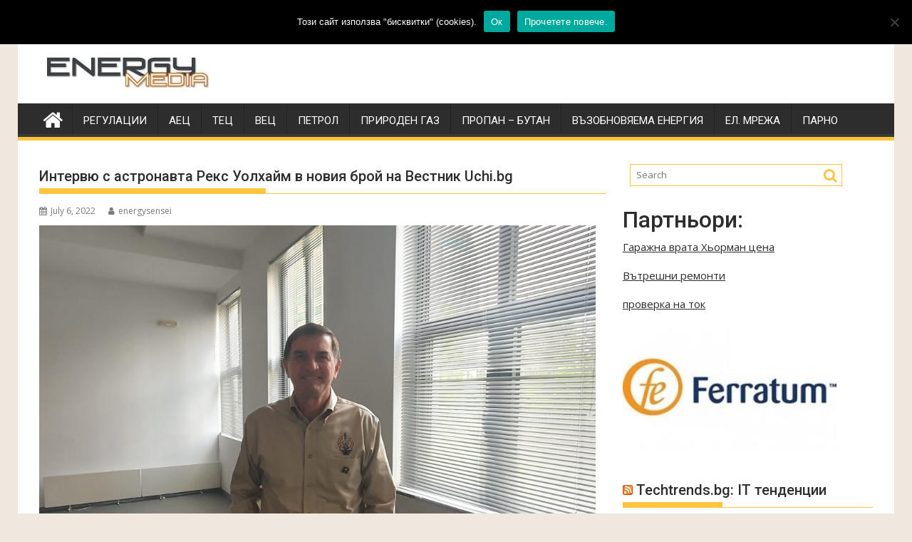

--- FILE ---
content_type: text/html; charset=UTF-8
request_url: https://energymedia.info/2022/07/06/%D0%B8%D0%BD%D1%82%D0%B5%D1%80%D0%B2%D1%8E-%D1%81-%D0%B0%D1%81%D1%82%D1%80%D0%BE%D0%BD%D0%B0%D0%B2%D1%82%D0%B0-%D1%80%D0%B5%D0%BA%D1%81-%D1%83%D0%BE%D0%BB%D1%85%D0%B0%D0%B9%D0%BC-%D0%B2-%D0%BD%D0%BE/
body_size: 14886
content:
<!DOCTYPE html><html lang="en-US">
			<head>

				<meta charset="UTF-8">
		<meta name="viewport" content="width=device-width, initial-scale=1">
		<link rel="profile" href="http://gmpg.org/xfn/11">
		<link rel="pingback" href="https://energymedia.info/xmlrpc.php">
		<title>Интервю с астронавта Рекс Уолхайм в новия брой на Вестник Uchi.bg &#8211; EnergyMedia</title>
<meta name='robots' content='max-image-preview:large' />
<link rel='dns-prefetch' href='//fonts.googleapis.com' />
<link rel="alternate" type="application/rss+xml" title="EnergyMedia &raquo; Feed" href="https://energymedia.info/feed/" />
<link rel="alternate" type="application/rss+xml" title="EnergyMedia &raquo; Comments Feed" href="https://energymedia.info/comments/feed/" />
<link rel="alternate" type="application/rss+xml" title="EnergyMedia &raquo; Интервю с астронавта Рекс Уолхайм в новия брой на Вестник Uchi.bg Comments Feed" href="https://energymedia.info/2022/07/06/%d0%b8%d0%bd%d1%82%d0%b5%d1%80%d0%b2%d1%8e-%d1%81-%d0%b0%d1%81%d1%82%d1%80%d0%be%d0%bd%d0%b0%d0%b2%d1%82%d0%b0-%d1%80%d0%b5%d0%ba%d1%81-%d1%83%d0%be%d0%bb%d1%85%d0%b0%d0%b9%d0%bc-%d0%b2-%d0%bd%d0%be/feed/" />
<link rel="alternate" title="oEmbed (JSON)" type="application/json+oembed" href="https://energymedia.info/wp-json/oembed/1.0/embed?url=https%3A%2F%2Fenergymedia.info%2F2022%2F07%2F06%2F%25d0%25b8%25d0%25bd%25d1%2582%25d0%25b5%25d1%2580%25d0%25b2%25d1%258e-%25d1%2581-%25d0%25b0%25d1%2581%25d1%2582%25d1%2580%25d0%25be%25d0%25bd%25d0%25b0%25d0%25b2%25d1%2582%25d0%25b0-%25d1%2580%25d0%25b5%25d0%25ba%25d1%2581-%25d1%2583%25d0%25be%25d0%25bb%25d1%2585%25d0%25b0%25d0%25b9%25d0%25bc-%25d0%25b2-%25d0%25bd%25d0%25be%2F" />
<link rel="alternate" title="oEmbed (XML)" type="text/xml+oembed" href="https://energymedia.info/wp-json/oembed/1.0/embed?url=https%3A%2F%2Fenergymedia.info%2F2022%2F07%2F06%2F%25d0%25b8%25d0%25bd%25d1%2582%25d0%25b5%25d1%2580%25d0%25b2%25d1%258e-%25d1%2581-%25d0%25b0%25d1%2581%25d1%2582%25d1%2580%25d0%25be%25d0%25bd%25d0%25b0%25d0%25b2%25d1%2582%25d0%25b0-%25d1%2580%25d0%25b5%25d0%25ba%25d1%2581-%25d1%2583%25d0%25be%25d0%25bb%25d1%2585%25d0%25b0%25d0%25b9%25d0%25bc-%25d0%25b2-%25d0%25bd%25d0%25be%2F&#038;format=xml" />
<style id='wp-img-auto-sizes-contain-inline-css' type='text/css'>
img:is([sizes=auto i],[sizes^="auto," i]){contain-intrinsic-size:3000px 1500px}
/*# sourceURL=wp-img-auto-sizes-contain-inline-css */
</style>
<style id='wp-emoji-styles-inline-css' type='text/css'>

	img.wp-smiley, img.emoji {
		display: inline !important;
		border: none !important;
		box-shadow: none !important;
		height: 1em !important;
		width: 1em !important;
		margin: 0 0.07em !important;
		vertical-align: -0.1em !important;
		background: none !important;
		padding: 0 !important;
	}
/*# sourceURL=wp-emoji-styles-inline-css */
</style>
<style id='wp-block-library-inline-css' type='text/css'>
:root{--wp-block-synced-color:#7a00df;--wp-block-synced-color--rgb:122,0,223;--wp-bound-block-color:var(--wp-block-synced-color);--wp-editor-canvas-background:#ddd;--wp-admin-theme-color:#007cba;--wp-admin-theme-color--rgb:0,124,186;--wp-admin-theme-color-darker-10:#006ba1;--wp-admin-theme-color-darker-10--rgb:0,107,160.5;--wp-admin-theme-color-darker-20:#005a87;--wp-admin-theme-color-darker-20--rgb:0,90,135;--wp-admin-border-width-focus:2px}@media (min-resolution:192dpi){:root{--wp-admin-border-width-focus:1.5px}}.wp-element-button{cursor:pointer}:root .has-very-light-gray-background-color{background-color:#eee}:root .has-very-dark-gray-background-color{background-color:#313131}:root .has-very-light-gray-color{color:#eee}:root .has-very-dark-gray-color{color:#313131}:root .has-vivid-green-cyan-to-vivid-cyan-blue-gradient-background{background:linear-gradient(135deg,#00d084,#0693e3)}:root .has-purple-crush-gradient-background{background:linear-gradient(135deg,#34e2e4,#4721fb 50%,#ab1dfe)}:root .has-hazy-dawn-gradient-background{background:linear-gradient(135deg,#faaca8,#dad0ec)}:root .has-subdued-olive-gradient-background{background:linear-gradient(135deg,#fafae1,#67a671)}:root .has-atomic-cream-gradient-background{background:linear-gradient(135deg,#fdd79a,#004a59)}:root .has-nightshade-gradient-background{background:linear-gradient(135deg,#330968,#31cdcf)}:root .has-midnight-gradient-background{background:linear-gradient(135deg,#020381,#2874fc)}:root{--wp--preset--font-size--normal:16px;--wp--preset--font-size--huge:42px}.has-regular-font-size{font-size:1em}.has-larger-font-size{font-size:2.625em}.has-normal-font-size{font-size:var(--wp--preset--font-size--normal)}.has-huge-font-size{font-size:var(--wp--preset--font-size--huge)}.has-text-align-center{text-align:center}.has-text-align-left{text-align:left}.has-text-align-right{text-align:right}.has-fit-text{white-space:nowrap!important}#end-resizable-editor-section{display:none}.aligncenter{clear:both}.items-justified-left{justify-content:flex-start}.items-justified-center{justify-content:center}.items-justified-right{justify-content:flex-end}.items-justified-space-between{justify-content:space-between}.screen-reader-text{border:0;clip-path:inset(50%);height:1px;margin:-1px;overflow:hidden;padding:0;position:absolute;width:1px;word-wrap:normal!important}.screen-reader-text:focus{background-color:#ddd;clip-path:none;color:#444;display:block;font-size:1em;height:auto;left:5px;line-height:normal;padding:15px 23px 14px;text-decoration:none;top:5px;width:auto;z-index:100000}html :where(.has-border-color){border-style:solid}html :where([style*=border-top-color]){border-top-style:solid}html :where([style*=border-right-color]){border-right-style:solid}html :where([style*=border-bottom-color]){border-bottom-style:solid}html :where([style*=border-left-color]){border-left-style:solid}html :where([style*=border-width]){border-style:solid}html :where([style*=border-top-width]){border-top-style:solid}html :where([style*=border-right-width]){border-right-style:solid}html :where([style*=border-bottom-width]){border-bottom-style:solid}html :where([style*=border-left-width]){border-left-style:solid}html :where(img[class*=wp-image-]){height:auto;max-width:100%}:where(figure){margin:0 0 1em}html :where(.is-position-sticky){--wp-admin--admin-bar--position-offset:var(--wp-admin--admin-bar--height,0px)}@media screen and (max-width:600px){html :where(.is-position-sticky){--wp-admin--admin-bar--position-offset:0px}}

/*# sourceURL=wp-block-library-inline-css */
</style><style id='wp-block-heading-inline-css' type='text/css'>
h1:where(.wp-block-heading).has-background,h2:where(.wp-block-heading).has-background,h3:where(.wp-block-heading).has-background,h4:where(.wp-block-heading).has-background,h5:where(.wp-block-heading).has-background,h6:where(.wp-block-heading).has-background{padding:1.25em 2.375em}h1.has-text-align-left[style*=writing-mode]:where([style*=vertical-lr]),h1.has-text-align-right[style*=writing-mode]:where([style*=vertical-rl]),h2.has-text-align-left[style*=writing-mode]:where([style*=vertical-lr]),h2.has-text-align-right[style*=writing-mode]:where([style*=vertical-rl]),h3.has-text-align-left[style*=writing-mode]:where([style*=vertical-lr]),h3.has-text-align-right[style*=writing-mode]:where([style*=vertical-rl]),h4.has-text-align-left[style*=writing-mode]:where([style*=vertical-lr]),h4.has-text-align-right[style*=writing-mode]:where([style*=vertical-rl]),h5.has-text-align-left[style*=writing-mode]:where([style*=vertical-lr]),h5.has-text-align-right[style*=writing-mode]:where([style*=vertical-rl]),h6.has-text-align-left[style*=writing-mode]:where([style*=vertical-lr]),h6.has-text-align-right[style*=writing-mode]:where([style*=vertical-rl]){rotate:180deg}
/*# sourceURL=https://energymedia.info/wp-includes/blocks/heading/style.min.css */
</style>
<style id='wp-block-paragraph-inline-css' type='text/css'>
.is-small-text{font-size:.875em}.is-regular-text{font-size:1em}.is-large-text{font-size:2.25em}.is-larger-text{font-size:3em}.has-drop-cap:not(:focus):first-letter{float:left;font-size:8.4em;font-style:normal;font-weight:100;line-height:.68;margin:.05em .1em 0 0;text-transform:uppercase}body.rtl .has-drop-cap:not(:focus):first-letter{float:none;margin-left:.1em}p.has-drop-cap.has-background{overflow:hidden}:root :where(p.has-background){padding:1.25em 2.375em}:where(p.has-text-color:not(.has-link-color)) a{color:inherit}p.has-text-align-left[style*="writing-mode:vertical-lr"],p.has-text-align-right[style*="writing-mode:vertical-rl"]{rotate:180deg}
/*# sourceURL=https://energymedia.info/wp-includes/blocks/paragraph/style.min.css */
</style>
<style id='global-styles-inline-css' type='text/css'>
:root{--wp--preset--aspect-ratio--square: 1;--wp--preset--aspect-ratio--4-3: 4/3;--wp--preset--aspect-ratio--3-4: 3/4;--wp--preset--aspect-ratio--3-2: 3/2;--wp--preset--aspect-ratio--2-3: 2/3;--wp--preset--aspect-ratio--16-9: 16/9;--wp--preset--aspect-ratio--9-16: 9/16;--wp--preset--color--black: #000000;--wp--preset--color--cyan-bluish-gray: #abb8c3;--wp--preset--color--white: #ffffff;--wp--preset--color--pale-pink: #f78da7;--wp--preset--color--vivid-red: #cf2e2e;--wp--preset--color--luminous-vivid-orange: #ff6900;--wp--preset--color--luminous-vivid-amber: #fcb900;--wp--preset--color--light-green-cyan: #7bdcb5;--wp--preset--color--vivid-green-cyan: #00d084;--wp--preset--color--pale-cyan-blue: #8ed1fc;--wp--preset--color--vivid-cyan-blue: #0693e3;--wp--preset--color--vivid-purple: #9b51e0;--wp--preset--gradient--vivid-cyan-blue-to-vivid-purple: linear-gradient(135deg,rgb(6,147,227) 0%,rgb(155,81,224) 100%);--wp--preset--gradient--light-green-cyan-to-vivid-green-cyan: linear-gradient(135deg,rgb(122,220,180) 0%,rgb(0,208,130) 100%);--wp--preset--gradient--luminous-vivid-amber-to-luminous-vivid-orange: linear-gradient(135deg,rgb(252,185,0) 0%,rgb(255,105,0) 100%);--wp--preset--gradient--luminous-vivid-orange-to-vivid-red: linear-gradient(135deg,rgb(255,105,0) 0%,rgb(207,46,46) 100%);--wp--preset--gradient--very-light-gray-to-cyan-bluish-gray: linear-gradient(135deg,rgb(238,238,238) 0%,rgb(169,184,195) 100%);--wp--preset--gradient--cool-to-warm-spectrum: linear-gradient(135deg,rgb(74,234,220) 0%,rgb(151,120,209) 20%,rgb(207,42,186) 40%,rgb(238,44,130) 60%,rgb(251,105,98) 80%,rgb(254,248,76) 100%);--wp--preset--gradient--blush-light-purple: linear-gradient(135deg,rgb(255,206,236) 0%,rgb(152,150,240) 100%);--wp--preset--gradient--blush-bordeaux: linear-gradient(135deg,rgb(254,205,165) 0%,rgb(254,45,45) 50%,rgb(107,0,62) 100%);--wp--preset--gradient--luminous-dusk: linear-gradient(135deg,rgb(255,203,112) 0%,rgb(199,81,192) 50%,rgb(65,88,208) 100%);--wp--preset--gradient--pale-ocean: linear-gradient(135deg,rgb(255,245,203) 0%,rgb(182,227,212) 50%,rgb(51,167,181) 100%);--wp--preset--gradient--electric-grass: linear-gradient(135deg,rgb(202,248,128) 0%,rgb(113,206,126) 100%);--wp--preset--gradient--midnight: linear-gradient(135deg,rgb(2,3,129) 0%,rgb(40,116,252) 100%);--wp--preset--font-size--small: 13px;--wp--preset--font-size--medium: 20px;--wp--preset--font-size--large: 36px;--wp--preset--font-size--x-large: 42px;--wp--preset--spacing--20: 0.44rem;--wp--preset--spacing--30: 0.67rem;--wp--preset--spacing--40: 1rem;--wp--preset--spacing--50: 1.5rem;--wp--preset--spacing--60: 2.25rem;--wp--preset--spacing--70: 3.38rem;--wp--preset--spacing--80: 5.06rem;--wp--preset--shadow--natural: 6px 6px 9px rgba(0, 0, 0, 0.2);--wp--preset--shadow--deep: 12px 12px 50px rgba(0, 0, 0, 0.4);--wp--preset--shadow--sharp: 6px 6px 0px rgba(0, 0, 0, 0.2);--wp--preset--shadow--outlined: 6px 6px 0px -3px rgb(255, 255, 255), 6px 6px rgb(0, 0, 0);--wp--preset--shadow--crisp: 6px 6px 0px rgb(0, 0, 0);}:where(.is-layout-flex){gap: 0.5em;}:where(.is-layout-grid){gap: 0.5em;}body .is-layout-flex{display: flex;}.is-layout-flex{flex-wrap: wrap;align-items: center;}.is-layout-flex > :is(*, div){margin: 0;}body .is-layout-grid{display: grid;}.is-layout-grid > :is(*, div){margin: 0;}:where(.wp-block-columns.is-layout-flex){gap: 2em;}:where(.wp-block-columns.is-layout-grid){gap: 2em;}:where(.wp-block-post-template.is-layout-flex){gap: 1.25em;}:where(.wp-block-post-template.is-layout-grid){gap: 1.25em;}.has-black-color{color: var(--wp--preset--color--black) !important;}.has-cyan-bluish-gray-color{color: var(--wp--preset--color--cyan-bluish-gray) !important;}.has-white-color{color: var(--wp--preset--color--white) !important;}.has-pale-pink-color{color: var(--wp--preset--color--pale-pink) !important;}.has-vivid-red-color{color: var(--wp--preset--color--vivid-red) !important;}.has-luminous-vivid-orange-color{color: var(--wp--preset--color--luminous-vivid-orange) !important;}.has-luminous-vivid-amber-color{color: var(--wp--preset--color--luminous-vivid-amber) !important;}.has-light-green-cyan-color{color: var(--wp--preset--color--light-green-cyan) !important;}.has-vivid-green-cyan-color{color: var(--wp--preset--color--vivid-green-cyan) !important;}.has-pale-cyan-blue-color{color: var(--wp--preset--color--pale-cyan-blue) !important;}.has-vivid-cyan-blue-color{color: var(--wp--preset--color--vivid-cyan-blue) !important;}.has-vivid-purple-color{color: var(--wp--preset--color--vivid-purple) !important;}.has-black-background-color{background-color: var(--wp--preset--color--black) !important;}.has-cyan-bluish-gray-background-color{background-color: var(--wp--preset--color--cyan-bluish-gray) !important;}.has-white-background-color{background-color: var(--wp--preset--color--white) !important;}.has-pale-pink-background-color{background-color: var(--wp--preset--color--pale-pink) !important;}.has-vivid-red-background-color{background-color: var(--wp--preset--color--vivid-red) !important;}.has-luminous-vivid-orange-background-color{background-color: var(--wp--preset--color--luminous-vivid-orange) !important;}.has-luminous-vivid-amber-background-color{background-color: var(--wp--preset--color--luminous-vivid-amber) !important;}.has-light-green-cyan-background-color{background-color: var(--wp--preset--color--light-green-cyan) !important;}.has-vivid-green-cyan-background-color{background-color: var(--wp--preset--color--vivid-green-cyan) !important;}.has-pale-cyan-blue-background-color{background-color: var(--wp--preset--color--pale-cyan-blue) !important;}.has-vivid-cyan-blue-background-color{background-color: var(--wp--preset--color--vivid-cyan-blue) !important;}.has-vivid-purple-background-color{background-color: var(--wp--preset--color--vivid-purple) !important;}.has-black-border-color{border-color: var(--wp--preset--color--black) !important;}.has-cyan-bluish-gray-border-color{border-color: var(--wp--preset--color--cyan-bluish-gray) !important;}.has-white-border-color{border-color: var(--wp--preset--color--white) !important;}.has-pale-pink-border-color{border-color: var(--wp--preset--color--pale-pink) !important;}.has-vivid-red-border-color{border-color: var(--wp--preset--color--vivid-red) !important;}.has-luminous-vivid-orange-border-color{border-color: var(--wp--preset--color--luminous-vivid-orange) !important;}.has-luminous-vivid-amber-border-color{border-color: var(--wp--preset--color--luminous-vivid-amber) !important;}.has-light-green-cyan-border-color{border-color: var(--wp--preset--color--light-green-cyan) !important;}.has-vivid-green-cyan-border-color{border-color: var(--wp--preset--color--vivid-green-cyan) !important;}.has-pale-cyan-blue-border-color{border-color: var(--wp--preset--color--pale-cyan-blue) !important;}.has-vivid-cyan-blue-border-color{border-color: var(--wp--preset--color--vivid-cyan-blue) !important;}.has-vivid-purple-border-color{border-color: var(--wp--preset--color--vivid-purple) !important;}.has-vivid-cyan-blue-to-vivid-purple-gradient-background{background: var(--wp--preset--gradient--vivid-cyan-blue-to-vivid-purple) !important;}.has-light-green-cyan-to-vivid-green-cyan-gradient-background{background: var(--wp--preset--gradient--light-green-cyan-to-vivid-green-cyan) !important;}.has-luminous-vivid-amber-to-luminous-vivid-orange-gradient-background{background: var(--wp--preset--gradient--luminous-vivid-amber-to-luminous-vivid-orange) !important;}.has-luminous-vivid-orange-to-vivid-red-gradient-background{background: var(--wp--preset--gradient--luminous-vivid-orange-to-vivid-red) !important;}.has-very-light-gray-to-cyan-bluish-gray-gradient-background{background: var(--wp--preset--gradient--very-light-gray-to-cyan-bluish-gray) !important;}.has-cool-to-warm-spectrum-gradient-background{background: var(--wp--preset--gradient--cool-to-warm-spectrum) !important;}.has-blush-light-purple-gradient-background{background: var(--wp--preset--gradient--blush-light-purple) !important;}.has-blush-bordeaux-gradient-background{background: var(--wp--preset--gradient--blush-bordeaux) !important;}.has-luminous-dusk-gradient-background{background: var(--wp--preset--gradient--luminous-dusk) !important;}.has-pale-ocean-gradient-background{background: var(--wp--preset--gradient--pale-ocean) !important;}.has-electric-grass-gradient-background{background: var(--wp--preset--gradient--electric-grass) !important;}.has-midnight-gradient-background{background: var(--wp--preset--gradient--midnight) !important;}.has-small-font-size{font-size: var(--wp--preset--font-size--small) !important;}.has-medium-font-size{font-size: var(--wp--preset--font-size--medium) !important;}.has-large-font-size{font-size: var(--wp--preset--font-size--large) !important;}.has-x-large-font-size{font-size: var(--wp--preset--font-size--x-large) !important;}
/*# sourceURL=global-styles-inline-css */
</style>

<style id='classic-theme-styles-inline-css' type='text/css'>
/*! This file is auto-generated */
.wp-block-button__link{color:#fff;background-color:#32373c;border-radius:9999px;box-shadow:none;text-decoration:none;padding:calc(.667em + 2px) calc(1.333em + 2px);font-size:1.125em}.wp-block-file__button{background:#32373c;color:#fff;text-decoration:none}
/*# sourceURL=/wp-includes/css/classic-themes.min.css */
</style>
<link rel='stylesheet' id='cookie-notice-front-css' href='https://energymedia.info/wp-content/plugins/cookie-notice/css/front.min.css?ver=2.5.11' type='text/css' media='all' />
<link rel='stylesheet' id='jquery-bxslider-css' href='https://energymedia.info/wp-content/themes/supermag/assets/library/bxslider/css/jquery.bxslider.min.css?ver=4.2.5' type='text/css' media='all' />
<link rel='stylesheet' id='supermag-googleapis-css' href='//fonts.googleapis.com/css?family=Open+Sans%3A600%2C400%7CRoboto%3A300italic%2C400%2C500%2C700&#038;ver=1.0.1' type='text/css' media='all' />
<link rel='stylesheet' id='font-awesome-css' href='https://energymedia.info/wp-content/themes/supermag/assets/library/Font-Awesome/css/font-awesome.min.css?ver=4.7.0' type='text/css' media='all' />
<link rel='stylesheet' id='supermag-style-css' href='https://energymedia.info/wp-content/themes/supermag/style.css?ver=1.4.9' type='text/css' media='all' />
<style id='supermag-style-inline-css' type='text/css'>

            mark,
            .comment-form .form-submit input,
            .read-more,
            .bn-title,
            .home-icon.front_page_on,
            .header-wrapper .menu li:hover > a,
            .header-wrapper .menu > li.current-menu-item a,
            .header-wrapper .menu > li.current-menu-parent a,
            .header-wrapper .menu > li.current_page_parent a,
            .header-wrapper .menu > li.current_page_ancestor a,
            .header-wrapper .menu > li.current-menu-item > a:before,
            .header-wrapper .menu > li.current-menu-parent > a:before,
            .header-wrapper .menu > li.current_page_parent > a:before,
            .header-wrapper .menu > li.current_page_ancestor > a:before,
            .header-wrapper .main-navigation ul ul.sub-menu li:hover > a,
            .header-wrapper .main-navigation ul ul.children li:hover > a,
            .slider-section .cat-links a,
            .featured-desc .below-entry-meta .cat-links a,
            #calendar_wrap #wp-calendar #today,
            #calendar_wrap #wp-calendar #today a,
            .wpcf7-form input.wpcf7-submit:hover,
            .breadcrumb{
                background: #ffc43c;
            }
        
            a:hover,
            .screen-reader-text:focus,
            .bn-content a:hover,
            .socials a:hover,
            .site-title a,
            .search-block input#menu-search,
            .widget_search input#s,
            .search-block #searchsubmit,
            .widget_search #searchsubmit,
            .footer-sidebar .featured-desc .above-entry-meta a:hover,
            .slider-section .slide-title:hover,
            .besides-slider .post-title a:hover,
            .slider-feature-wrap a:hover,
            .slider-section .bx-controls-direction a,
            .besides-slider .beside-post:hover .beside-caption,
            .besides-slider .beside-post:hover .beside-caption a:hover,
            .featured-desc .above-entry-meta span:hover,
            .posted-on a:hover,
            .cat-links a:hover,
            .comments-link a:hover,
            .edit-link a:hover,
            .tags-links a:hover,
            .byline a:hover,
            .nav-links a:hover,
            #supermag-breadcrumbs a:hover,
            .wpcf7-form input.wpcf7-submit,
             .woocommerce nav.woocommerce-pagination ul li a:focus, 
             .woocommerce nav.woocommerce-pagination ul li a:hover, 
             .woocommerce nav.woocommerce-pagination ul li span.current{
                color: #ffc43c;
            }
            .search-block input#menu-search,
            .widget_search input#s,
            .tagcloud a{
                border: 1px solid #ffc43c;
            }
            .footer-wrapper .border,
            .nav-links .nav-previous a:hover,
            .nav-links .nav-next a:hover{
                border-top: 1px solid #ffc43c;
            }
             .besides-slider .beside-post{
                border-bottom: 3px solid #ffc43c;
            }
            .widget-title,
            .footer-wrapper,
            .page-header .page-title,
            .single .entry-header .entry-title,
            .page .entry-header .entry-title{
                border-bottom: 1px solid #ffc43c;
            }
            .widget-title:before,
            .page-header .page-title:before,
            .single .entry-header .entry-title:before,
            .page .entry-header .entry-title:before {
                border-bottom: 7px solid #ffc43c;
            }
           .wpcf7-form input.wpcf7-submit,
            article.post.sticky{
                border: 2px solid #ffc43c;
            }
           .breadcrumb::after {
                border-left: 5px solid #ffc43c;
            }
           .rtl .breadcrumb::after {
                border-right: 5px solid #ffc43c;
                border-left:medium none;
            }
           .header-wrapper #site-navigation{
                border-bottom: 5px solid #ffc43c;
            }
           @media screen and (max-width:992px){
                .slicknav_btn.slicknav_open{
                    border: 1px solid #ffc43c;
                }
                 .header-wrapper .main-navigation ul ul.sub-menu li:hover > a,
                 .header-wrapper .main-navigation ul ul.children li:hover > a
                 {
                         background: #2d2d2d;
                 }
                .slicknav_btn.slicknav_open:before{
                    background: #ffc43c;
                    box-shadow: 0 6px 0 0 #ffc43c, 0 12px 0 0 #ffc43c;
                }
                .slicknav_nav li:hover > a,
                .slicknav_nav li.current-menu-ancestor a,
                .slicknav_nav li.current-menu-item  > a,
                .slicknav_nav li.current_page_item a,
                .slicknav_nav li.current_page_item .slicknav_item span,
                .slicknav_nav li .slicknav_item:hover a{
                    color: #ffc43c;
                }
            }
                    .cat-links .at-cat-item-1{
                    background: #ffc43c!important;
                    color : #fff!important;
                    }
                    
                    .cat-links .at-cat-item-1:hover{
                    background: #2d2d2d!important;
                    color : #fff!important;
                    }
                    
                    .cat-links .at-cat-item-2{
                    background: #ffc43c!important;
                    color : #fff!important;
                    }
                    
                    .cat-links .at-cat-item-2:hover{
                    background: #2d2d2d!important;
                    color : #fff!important;
                    }
                    
                    .cat-links .at-cat-item-3{
                    background: #ffc43c!important;
                    color : #fff!important;
                    }
                    
                    .cat-links .at-cat-item-3:hover{
                    background: #2d2d2d!important;
                    color : #fff!important;
                    }
                    
                    .cat-links .at-cat-item-4{
                    background: #ffc43c!important;
                    color : #fff!important;
                    }
                    
                    .cat-links .at-cat-item-4:hover{
                    background: #2d2d2d!important;
                    color : #fff!important;
                    }
                    
                    .cat-links .at-cat-item-5{
                    background: #ffc43c!important;
                    color : #fff!important;
                    }
                    
                    .cat-links .at-cat-item-5:hover{
                    background: #2d2d2d!important;
                    color : #fff!important;
                    }
                    
                    .cat-links .at-cat-item-6{
                    background: #ffc43c!important;
                    color : #fff!important;
                    }
                    
                    .cat-links .at-cat-item-6:hover{
                    background: #2d2d2d!important;
                    color : #fff!important;
                    }
                    
                    .cat-links .at-cat-item-7{
                    background: #ffc43c!important;
                    color : #fff!important;
                    }
                    
                    .cat-links .at-cat-item-7:hover{
                    background: #2d2d2d!important;
                    color : #fff!important;
                    }
                    
                    .cat-links .at-cat-item-8{
                    background: #ffc43c!important;
                    color : #fff!important;
                    }
                    
                    .cat-links .at-cat-item-8:hover{
                    background: #2d2d2d!important;
                    color : #fff!important;
                    }
                    
                    .cat-links .at-cat-item-99{
                    background: #ffc43c!important;
                    color : #fff!important;
                    }
                    
                    .cat-links .at-cat-item-99:hover{
                    background: #2d2d2d!important;
                    color : #fff!important;
                    }
                    
                    .cat-links .at-cat-item-100{
                    background: #ffc43c!important;
                    color : #fff!important;
                    }
                    
                    .cat-links .at-cat-item-100:hover{
                    background: #2d2d2d!important;
                    color : #fff!important;
                    }
                    
                    .cat-links .at-cat-item-224{
                    background: #ffc43c!important;
                    color : #fff!important;
                    }
                    
                    .cat-links .at-cat-item-224:hover{
                    background: #2d2d2d!important;
                    color : #fff!important;
                    }
                    
                    .cat-links .at-cat-item-225{
                    background: #ffc43c!important;
                    color : #fff!important;
                    }
                    
                    .cat-links .at-cat-item-225:hover{
                    background: #2d2d2d!important;
                    color : #fff!important;
                    }
                    
                    .cat-links .at-cat-item-318{
                    background: #ffc43c!important;
                    color : #fff!important;
                    }
                    
                    .cat-links .at-cat-item-318:hover{
                    background: #2d2d2d!important;
                    color : #fff!important;
                    }
                    
/*# sourceURL=supermag-style-inline-css */
</style>
<link rel='stylesheet' id='supermag-block-front-styles-css' href='https://energymedia.info/wp-content/themes/supermag/acmethemes/gutenberg/gutenberg-front.css?ver=1.0' type='text/css' media='all' />
<script type="text/javascript" id="cookie-notice-front-js-before">
/* <![CDATA[ */
var cnArgs = {"ajaxUrl":"https:\/\/energymedia.info\/wp-admin\/admin-ajax.php","nonce":"aa1e10bd00","hideEffect":"fade","position":"top","onScroll":false,"onScrollOffset":100,"onClick":false,"cookieName":"cookie_notice_accepted","cookieTime":2592000,"cookieTimeRejected":2592000,"globalCookie":false,"redirection":false,"cache":false,"revokeCookies":false,"revokeCookiesOpt":"automatic"};

//# sourceURL=cookie-notice-front-js-before
/* ]]> */
</script>
<script type="text/javascript" src="https://energymedia.info/wp-content/plugins/cookie-notice/js/front.min.js?ver=2.5.11" id="cookie-notice-front-js"></script>
<script type="text/javascript" src="https://energymedia.info/wp-includes/js/jquery/jquery.min.js?ver=3.7.1" id="jquery-core-js"></script>
<script type="text/javascript" src="https://energymedia.info/wp-includes/js/jquery/jquery-migrate.min.js?ver=3.4.1" id="jquery-migrate-js"></script>
<link rel="https://api.w.org/" href="https://energymedia.info/wp-json/" /><link rel="alternate" title="JSON" type="application/json" href="https://energymedia.info/wp-json/wp/v2/posts/2076" /><link rel="EditURI" type="application/rsd+xml" title="RSD" href="https://energymedia.info/xmlrpc.php?rsd" />
<meta name="generator" content="WordPress 6.9" />
<link rel="canonical" href="https://energymedia.info/2022/07/06/%d0%b8%d0%bd%d1%82%d0%b5%d1%80%d0%b2%d1%8e-%d1%81-%d0%b0%d1%81%d1%82%d1%80%d0%be%d0%bd%d0%b0%d0%b2%d1%82%d0%b0-%d1%80%d0%b5%d0%ba%d1%81-%d1%83%d0%be%d0%bb%d1%85%d0%b0%d0%b9%d0%bc-%d0%b2-%d0%bd%d0%be/" />
<link rel='shortlink' href='https://energymedia.info/?p=2076' />
<!-- Google tag (gtag.js) -->
<script async src="https://www.googletagmanager.com/gtag/js?id=G-XX3M9G0Z12"></script>
<script>
  window.dataLayer = window.dataLayer || [];
  function gtag(){dataLayer.push(arguments);}
  gtag('js', new Date());

  gtag('config', 'G-XX3M9G0Z12');
</script>
<style type="text/css" id="custom-background-css">
body.custom-background { background-color: #efe8de; }
</style>
	<link rel="icon" href="https://energymedia.info/wp-content/uploads/2024/06/cropped-favicon-32x32.png" sizes="32x32" />
<link rel="icon" href="https://energymedia.info/wp-content/uploads/2024/06/cropped-favicon-192x192.png" sizes="192x192" />
<link rel="apple-touch-icon" href="https://energymedia.info/wp-content/uploads/2024/06/cropped-favicon-180x180.png" />
<meta name="msapplication-TileImage" content="https://energymedia.info/wp-content/uploads/2024/06/cropped-favicon-270x270.png" />

	</head>
<body class="wp-singular post-template-default single single-post postid-2076 single-format-standard custom-background wp-custom-logo wp-theme-supermag cookies-not-set boxed-layout single-large-image left-logo-right-ainfo right-sidebar at-sticky-sidebar group-blog">

		<div id="page" class="hfeed site">
				<a class="skip-link screen-reader-text" href="#content" title="link">Skip to content</a>
				<header id="masthead" class="site-header" role="banner">
			<div class="top-header-section clearfix">
				<div class="wrapper">
					 <div class="header-latest-posts float-left bn-title">Sunday, January 25, 2026</div>					<div class="right-header float-right">
											</div>
				</div>
			</div><!-- .top-header-section -->
			<div class="header-wrapper clearfix">
				<div class="header-container">
										<div class="wrapper">
						<div class="site-branding clearfix">
															<div class="site-logo float-left">
									<a href="https://energymedia.info/" class="custom-logo-link" rel="home"><img width="250" height="65" src="https://energymedia.info/wp-content/uploads/2016/09/energymedia_logo.jpg" class="custom-logo" alt="EnergyMedia" decoding="async" srcset="https://energymedia.info/wp-content/uploads/2016/09/energymedia_logo.jpg 250w, https://energymedia.info/wp-content/uploads/2016/09/energymedia_logo-4x1.jpg 4w" sizes="(max-width: 250px) 100vw, 250px" /></a>								</div><!--site-logo-->
															<div class="clearfix"></div>
						</div>
					</div>
										<nav id="site-navigation" class="main-navigation  clearfix" role="navigation">
						<div class="header-main-menu wrapper clearfix">
															<div class="home-icon">
									<a href="https://energymedia.info/" title="EnergyMedia"><i class="fa fa-home"></i></a>
								</div>
								<div class="acmethemes-nav"><ul id="menu-menu-1" class="menu"><li id="menu-item-13" class="menu-item menu-item-type-taxonomy menu-item-object-category menu-item-13"><a href="https://energymedia.info/category/%d1%80%d0%b5%d0%b3%d1%83%d0%bb%d0%b0%d1%86%d0%b8%d0%b8/">Регулации</a></li>
<li id="menu-item-8" class="menu-item menu-item-type-taxonomy menu-item-object-category menu-item-8"><a href="https://energymedia.info/category/%d0%b0%d0%b5%d1%86/">АЕЦ</a></li>
<li id="menu-item-14" class="menu-item menu-item-type-taxonomy menu-item-object-category menu-item-14"><a href="https://energymedia.info/category/%d1%82%d0%b5%d1%86/">ТЕЦ</a></li>
<li id="menu-item-9" class="menu-item menu-item-type-taxonomy menu-item-object-category menu-item-9"><a href="https://energymedia.info/category/%d0%b2%d0%b5%d1%86/">ВЕЦ</a></li>
<li id="menu-item-11" class="menu-item menu-item-type-taxonomy menu-item-object-category menu-item-11"><a href="https://energymedia.info/category/%d0%bf%d0%b5%d1%82%d1%80%d0%be%d0%bb/">Петрол</a></li>
<li id="menu-item-12" class="menu-item menu-item-type-taxonomy menu-item-object-category menu-item-12"><a href="https://energymedia.info/category/%d0%bf%d1%80%d0%b8%d1%80%d0%be%d0%b4%d0%b5%d0%bd-%d0%b3%d0%b0%d0%b7/">Природен газ</a></li>
<li id="menu-item-264" class="menu-item menu-item-type-taxonomy menu-item-object-category menu-item-264"><a href="https://energymedia.info/category/%d0%bf%d1%80%d0%be%d0%bf%d0%b0%d0%bd-%d0%b1%d1%83%d1%82%d0%b0%d0%bd/">Пропан &#8211; бутан</a></li>
<li id="menu-item-10" class="menu-item menu-item-type-taxonomy menu-item-object-category menu-item-10"><a href="https://energymedia.info/category/%d0%b2%d1%8a%d0%b7%d0%be%d0%b1%d0%bd%d0%be%d0%b2%d1%8f%d0%b5%d0%bc%d0%b0-%d0%b5%d0%bd%d0%b5%d1%80%d0%b3%d0%b8%d1%8f/">Възобновяема енергия</a></li>
<li id="menu-item-66" class="menu-item menu-item-type-taxonomy menu-item-object-category menu-item-66"><a href="https://energymedia.info/category/%d0%b5%d0%bb%d0%b5%d0%ba%d1%82%d1%80%d0%be%d0%bf%d1%80%d0%b5%d0%bd%d0%be%d1%81%d0%bd%d0%b0-%d0%bc%d1%80%d0%b5%d0%b6%d0%b0/">Ел. мрежа</a></li>
<li id="menu-item-263" class="menu-item menu-item-type-taxonomy menu-item-object-category menu-item-263"><a href="https://energymedia.info/category/%d0%bf%d0%b0%d1%80%d0%bd%d0%be/">Парно</a></li>
</ul></div>						</div>
						<div class="responsive-slick-menu wrapper clearfix"></div>
					</nav>
					<!-- #site-navigation -->
									</div>
				<!-- .header-container -->
			</div>
			<!-- header-wrapper-->
		</header>
		<!-- #masthead -->
				<div class="wrapper content-wrapper clearfix">
			<div id="content" class="site-content">
			<div id="primary" class="content-area">
		<main id="main" class="site-main" role="main">
		<article id="post-2076" class="post-2076 post type-post status-publish format-standard has-post-thumbnail hentry category-slider category-318 tag--uchi-bg tag-848 tag-846">
	<header class="entry-header">
		<h1 class="entry-title">Интервю с астронавта Рекс Уолхайм в новия брой на Вестник Uchi.bg</h1>
		<div class="entry-meta">
			<span class="posted-on"><a href="https://energymedia.info/2022/07/06/%d0%b8%d0%bd%d1%82%d0%b5%d1%80%d0%b2%d1%8e-%d1%81-%d0%b0%d1%81%d1%82%d1%80%d0%be%d0%bd%d0%b0%d0%b2%d1%82%d0%b0-%d1%80%d0%b5%d0%ba%d1%81-%d1%83%d0%be%d0%bb%d1%85%d0%b0%d0%b9%d0%bc-%d0%b2-%d0%bd%d0%be/" rel="bookmark"><i class="fa fa-calendar"></i><time class="entry-date published" datetime="2022-07-06T05:21:11+00:00">July 6, 2022</time><time class="updated" datetime="2022-07-06T05:21:50+00:00">July 6, 2022</time></a></span><span class="byline"> <span class="author vcard"><a class="url fn n" href="https://energymedia.info/author/energysensei/"><i class="fa fa-user"></i>energysensei</a></span></span>		</div><!-- .entry-meta -->
	</header><!-- .entry-header -->
	<!--post thumbnal options-->
			<div class="single-feat clearfix">
			<figure class="single-thumb single-thumb-full">
				<img width="1024" height="768" src="https://energymedia.info/wp-content/uploads/2022/07/Vestnik-Uchi.bg-9.jpg" class="attachment-full size-full wp-post-image" alt="" decoding="async" fetchpriority="high" srcset="https://energymedia.info/wp-content/uploads/2022/07/Vestnik-Uchi.bg-9.jpg 1024w, https://energymedia.info/wp-content/uploads/2022/07/Vestnik-Uchi.bg-9-300x225.jpg 300w, https://energymedia.info/wp-content/uploads/2022/07/Vestnik-Uchi.bg-9-768x576.jpg 768w, https://energymedia.info/wp-content/uploads/2022/07/Vestnik-Uchi.bg-9-1x1.jpg 1w" sizes="(max-width: 1024px) 100vw, 1024px" />			</figure>
		</div><!-- .single-feat-->
		<div class="entry-content">
		
<h2 class="wp-block-heading">Новият брой на образователния Вестник Uchi.bg вече е тук и в него ще ви представим:</h2>



<p>– Интервю с астронавта Рекс Уолхайм, специално за Uchi.bg</p>



<p>– Иновативен проект за дигитализиране на шрифта на Христо Ботев</p>



<p>– Кои са най-перспективните специалности в българските университети</p>



<p>– Как се е зародила и развила писмеността през годините</p>



<p>– Какво прави едно куче-робот сред античните останки на Помпей</p>



<h2 class="wp-block-heading">Научете повече в&nbsp;<strong><a href="https://uchi.bg/wp-content/uploads/2022/06/Vestnik-Uchi.bg-9-broi.pdf" target="_blank" rel="noreferrer noopener">Брой 9 на Вестник Uchi.bg</a></strong>.</h2>



<p>Вестник Uchi.bg e първото по рода си издание у нас, изцяло фокусирано върху темите за промените в образованието, самоусъвършенстването, информационните технологии, науката, бъдещето и много други интересни сфери.&nbsp;<strong>Изданието е напълно безплатно</strong>&nbsp;и достига до множество училища, университети, образователни организации и институции от цялата страна.</p>



<p><em><strong>Предишният брой на вестник Uchi.bg можете да изтеглите от&nbsp;<a href="https://uchi.bg/wp-content/uploads/2022/05/Vestnik-Uchi.bg-8-broi.pdf" target="_blank" rel="noreferrer noopener">ТУК</a>.</strong></em></p>



<p><em><strong>Можете да се абонирате за безплатния електронен вестник Uchi.bg от&nbsp;<a href="https://uchi.us5.list-manage.com/subscribe?u=a56a4a2527ec29516e86f8d33&amp;id=fb1c5cfe8b" target="_blank" rel="noreferrer noopener">ТУК.</a></strong></em></p>
	</div><!-- .entry-content -->
	<footer class="entry-footer featured-desc">
		<span class="cat-links"><i class="fa fa-folder-o"></i><a href="https://energymedia.info/category/slider/" rel="category tag">slider</a>, <a href="https://energymedia.info/category/%d0%bd%d0%be%d0%b2%d0%b8%d0%bd%d0%b8/" rel="category tag">Новини</a></span><span class="tags-links"><i class="fa fa-tags"></i><a href="https://energymedia.info/tag/%d0%b2%d0%b5%d1%81%d1%82%d0%bd%d0%b8%d0%ba-uchi-bg/" rel="tag">вестник Uchi.bg</a>, <a href="https://energymedia.info/tag/%d0%bd%d0%be%d0%b2-%d0%b1%d1%80%d0%be%d0%b9/" rel="tag">нов брой</a>, <a href="https://energymedia.info/tag/%d0%be%d0%b1%d1%80%d0%b0%d0%b7%d0%be%d0%b2%d0%b0%d0%bd%d0%b8%d0%b5/" rel="tag">образование</a></span>	</footer><!-- .entry-footer -->
</article><!-- #post-## -->
	<nav class="navigation post-navigation" aria-label="Posts">
		<h2 class="screen-reader-text">Post navigation</h2>
		<div class="nav-links"><div class="nav-previous"><a href="https://energymedia.info/2022/07/01/%d1%81%d1%82%d1%83%d0%b4%d0%b5%d0%bd%d1%82%d0%b8-%d0%be%d1%82-%d1%80%d1%83%d1%81%d0%b5%d0%bd%d1%81%d0%ba%d0%b8%d1%8f-%d1%83%d0%bd%d0%b8%d0%b2%d0%b5%d1%80%d1%81%d0%b8%d1%82%d0%b5%d1%82-%d0%b8%d0%b7/" rel="prev">Студенти от Русенския университет изминаха 108 км. с 1 куб. м. водород на Shell Eco-marathon в Нидерландия</a></div><div class="nav-next"><a href="https://energymedia.info/2022/07/15/%d0%bc%d0%b8%d0%bd%d0%b8%d0%b0%d1%82%d1%8e%d1%80%d0%bd%d0%b8-%d0%ba%d0%b0%d0%bc%d0%b5%d1%80%d0%b8-%d0%b8-%d1%80%d0%be%d0%b1%d0%be%d1%82%d0%b8-%d0%bd%d0%b0%d0%b2%d0%bb%d0%b8%d0%b7%d0%b0%d1%82-%d0%b2/" rel="next">Миниатюрни камери и роботи навлизат в услугите за отпушване на канали у нас</a></div></div>
	</nav>                <h2 class="widget-title">
			        Свързани                </h2>
		                    <ul class="featured-entries-col featured-entries featured-col-posts featured-related-posts">
		                            <li class="acme-col-3">
                        <figure class="widget-image">
                            <a href="https://energymedia.info/2025/12/04/schneider-electric-%d0%bf%d1%80%d0%b5%d0%b4%d1%81%d1%82%d0%b0%d0%b2%d1%8f-%d0%bf%d0%bb%d0%b0%d1%82%d1%84%d0%be%d1%80%d0%bc%d0%b0%d1%82%d0%b0-one-digital-grid/">
						        <img width="640" height="336" src="https://energymedia.info/wp-content/uploads/2025/12/Image_One-Digital-Grid-Platform-840x441.jpg" class="attachment-large size-large wp-post-image" alt="" decoding="async" srcset="https://energymedia.info/wp-content/uploads/2025/12/Image_One-Digital-Grid-Platform-840x441.jpg 840w, https://energymedia.info/wp-content/uploads/2025/12/Image_One-Digital-Grid-Platform-660x347.jpg 660w, https://energymedia.info/wp-content/uploads/2025/12/Image_One-Digital-Grid-Platform-768x403.jpg 768w, https://energymedia.info/wp-content/uploads/2025/12/Image_One-Digital-Grid-Platform.jpg 1200w" sizes="(max-width: 640px) 100vw, 640px" />                            </a>
                        </figure>
                        <div class="featured-desc">
                            <div class="above-entry-meta">
						                                        <span>
                                    <a href="https://energymedia.info/2025/12/04/">
                                        <i class="fa fa-calendar"></i>
	                                    December 4, 2025                                    </a>
                                </span>
                                <span>
                                    <a href="https://energymedia.info/author/energysensei/" title="energysensei">
                                        <i class="fa fa-user"></i>
	                                    energysensei                                    </a>
                                </span>
                                                                    <span>
                                        <a href="https://energymedia.info/2025/12/04/schneider-electric-%d0%bf%d1%80%d0%b5%d0%b4%d1%81%d1%82%d0%b0%d0%b2%d1%8f-%d0%bf%d0%bb%d0%b0%d1%82%d1%84%d0%be%d1%80%d0%bc%d0%b0%d1%82%d0%b0-one-digital-grid/#respond"><i class="fa fa-comment"></i>0</a>                                    </span>
                                
                            </div>
                            <a href="https://energymedia.info/2025/12/04/schneider-electric-%d0%bf%d1%80%d0%b5%d0%b4%d1%81%d1%82%d0%b0%d0%b2%d1%8f-%d0%bf%d0%bb%d0%b0%d1%82%d1%84%d0%be%d1%80%d0%bc%d0%b0%d1%82%d0%b0-one-digital-grid/">
                                <h4 class="title">
							        Schneider Electric представя платформата One Digital Grid                                </h4>
                            </a>
					        <div class="details">Платформата, базирана на изкуствен интелект, интегрира планиране, операции и управление на активи без необходимост от обновяване...</div>                            <div class="below-entry-meta">
						        <span class="cat-links"><a class="at-cat-item-100" href="https://energymedia.info/category/%d0%b5%d0%bb%d0%b5%d0%ba%d1%82%d1%80%d0%be%d0%bf%d1%80%d0%b5%d0%bd%d0%be%d1%81%d0%bd%d0%b0-%d0%bc%d1%80%d0%b5%d0%b6%d0%b0/"  rel="category tag">Ел. мрежа</a>&nbsp;<a class="at-cat-item-318" href="https://energymedia.info/category/%d0%bd%d0%be%d0%b2%d0%b8%d0%bd%d0%b8/"  rel="category tag">Новини</a>&nbsp;</span>                            </div>
                        </div>
                    </li>
			                            <li class="acme-col-3">
                        <figure class="widget-image">
                            <a href="https://energymedia.info/2025/11/19/%d0%b7%d0%b0%d1%89%d0%be-%d1%81%d0%b5-%d1%82%d1%8a%d1%80%d1%81%d1%8f%d1%82-%d0%b8-%d0%bf%d1%80%d0%b5%d0%b4%d0%bf%d0%be%d1%87%d0%b8%d1%82%d0%b0%d1%82-%d0%bf%d1%80%d0%b5%d0%b7%d0%b0%d1%80%d0%b5%d0%b6/">
						        <img width="640" height="427" src="https://energymedia.info/wp-content/uploads/2025/11/aa-1056221_1280-840x560.jpg" class="attachment-large size-large wp-post-image" alt="" decoding="async" srcset="https://energymedia.info/wp-content/uploads/2025/11/aa-1056221_1280-840x560.jpg 840w, https://energymedia.info/wp-content/uploads/2025/11/aa-1056221_1280-548x365.jpg 548w, https://energymedia.info/wp-content/uploads/2025/11/aa-1056221_1280-768x512.jpg 768w, https://energymedia.info/wp-content/uploads/2025/11/aa-1056221_1280.jpg 1280w" sizes="(max-width: 640px) 100vw, 640px" />                            </a>
                        </figure>
                        <div class="featured-desc">
                            <div class="above-entry-meta">
						                                        <span>
                                    <a href="https://energymedia.info/2025/11/19/">
                                        <i class="fa fa-calendar"></i>
	                                    November 19, 2025                                    </a>
                                </span>
                                <span>
                                    <a href="https://energymedia.info/author/energynews/" title="EnergyNews">
                                        <i class="fa fa-user"></i>
	                                    EnergyNews                                    </a>
                                </span>
                                                                    <span>
                                        <a href="https://energymedia.info/2025/11/19/%d0%b7%d0%b0%d1%89%d0%be-%d1%81%d0%b5-%d1%82%d1%8a%d1%80%d1%81%d1%8f%d1%82-%d0%b8-%d0%bf%d1%80%d0%b5%d0%b4%d0%bf%d0%be%d1%87%d0%b8%d1%82%d0%b0%d1%82-%d0%bf%d1%80%d0%b5%d0%b7%d0%b0%d1%80%d0%b5%d0%b6/#respond"><i class="fa fa-comment"></i>0</a>                                    </span>
                                
                            </div>
                            <a href="https://energymedia.info/2025/11/19/%d0%b7%d0%b0%d1%89%d0%be-%d1%81%d0%b5-%d1%82%d1%8a%d1%80%d1%81%d1%8f%d1%82-%d0%b8-%d0%bf%d1%80%d0%b5%d0%b4%d0%bf%d0%be%d1%87%d0%b8%d1%82%d0%b0%d1%82-%d0%bf%d1%80%d0%b5%d0%b7%d0%b0%d1%80%d0%b5%d0%b6/">
                                <h4 class="title">
							        Защо се търсят и предпочитат презареждащи се батерии?                                </h4>
                            </a>
					        <div class="details">Обикновените алкални батерии са временно решение. Те могат да бъдат използвани няколко месеца, но по-късно зарядът...</div>                            <div class="below-entry-meta">
						        <span class="cat-links"><a class="at-cat-item-318" href="https://energymedia.info/category/%d0%bd%d0%be%d0%b2%d0%b8%d0%bd%d0%b8/"  rel="category tag">Новини</a>&nbsp;</span>                            </div>
                        </div>
                    </li>
			                            <li class="acme-col-3">
                        <figure class="widget-image">
                            <a href="https://energymedia.info/2025/11/16/%d0%bc%d0%b0%d0%bb%d1%8a%d0%ba-%d0%b4%d0%b2%d1%83%d0%bc%d0%b5%d1%81%d1%82%d0%b5%d0%bd-%d0%b4%d0%b8%d0%b2%d0%b0%d0%bd-%d1%81%d1%8a%d1%80%d1%86%d0%b5%d1%82%d0%be-%d0%bd%d0%b0-%d1%83%d1%8e/">
						        <img width="640" height="427" src="https://energymedia.info/wp-content/uploads/2025/11/armchair-3790073_1280-840x560.jpg" class="attachment-large size-large wp-post-image" alt="" decoding="async" loading="lazy" srcset="https://energymedia.info/wp-content/uploads/2025/11/armchair-3790073_1280-840x560.jpg 840w, https://energymedia.info/wp-content/uploads/2025/11/armchair-3790073_1280-548x365.jpg 548w, https://energymedia.info/wp-content/uploads/2025/11/armchair-3790073_1280-768x512.jpg 768w, https://energymedia.info/wp-content/uploads/2025/11/armchair-3790073_1280.jpg 1280w" sizes="auto, (max-width: 640px) 100vw, 640px" />                            </a>
                        </figure>
                        <div class="featured-desc">
                            <div class="above-entry-meta">
						                                        <span>
                                    <a href="https://energymedia.info/2025/11/16/">
                                        <i class="fa fa-calendar"></i>
	                                    November 16, 2025                                    </a>
                                </span>
                                <span>
                                    <a href="https://energymedia.info/author/energynews/" title="EnergyNews">
                                        <i class="fa fa-user"></i>
	                                    EnergyNews                                    </a>
                                </span>
                                                                    <span>
                                        <a href="https://energymedia.info/2025/11/16/%d0%bc%d0%b0%d0%bb%d1%8a%d0%ba-%d0%b4%d0%b2%d1%83%d0%bc%d0%b5%d1%81%d1%82%d0%b5%d0%bd-%d0%b4%d0%b8%d0%b2%d0%b0%d0%bd-%d1%81%d1%8a%d1%80%d1%86%d0%b5%d1%82%d0%be-%d0%bd%d0%b0-%d1%83%d1%8e/#respond"><i class="fa fa-comment"></i>0</a>                                    </span>
                                
                            </div>
                            <a href="https://energymedia.info/2025/11/16/%d0%bc%d0%b0%d0%bb%d1%8a%d0%ba-%d0%b4%d0%b2%d1%83%d0%bc%d0%b5%d1%81%d1%82%d0%b5%d0%bd-%d0%b4%d0%b8%d0%b2%d0%b0%d0%bd-%d1%81%d1%8a%d1%80%d1%86%d0%b5%d1%82%d0%be-%d0%bd%d0%b0-%d1%83%d1%8e/">
                                <h4 class="title">
							        Малък двуместен диван – сърцето на уютния дом                                </h4>
                            </a>
					        <div class="details">В съвременните жилища, където пространството често е ограничено, изборът на правилните мебели е от ключово значение....</div>                            <div class="below-entry-meta">
						        <span class="cat-links"><a class="at-cat-item-318" href="https://energymedia.info/category/%d0%bd%d0%be%d0%b2%d0%b8%d0%bd%d0%b8/"  rel="category tag">Новини</a>&nbsp;</span>                            </div>
                        </div>
                    </li>
			                    </ul>
            <div class="clearfix"></div>
	        <div id="comments" class="comments-area">
		<div id="respond" class="comment-respond">
		<h3 id="reply-title" class="comment-reply-title"><span></span> Leave a Comment <small><a rel="nofollow" id="cancel-comment-reply-link" href="/2022/07/06/%D0%B8%D0%BD%D1%82%D0%B5%D1%80%D0%B2%D1%8E-%D1%81-%D0%B0%D1%81%D1%82%D1%80%D0%BE%D0%BD%D0%B0%D0%B2%D1%82%D0%B0-%D1%80%D0%B5%D0%BA%D1%81-%D1%83%D0%BE%D0%BB%D1%85%D0%B0%D0%B9%D0%BC-%D0%B2-%D0%BD%D0%BE/#respond" style="display:none;">Cancel reply</a></small></h3><form action="https://energymedia.info/wp-comments-post.php" method="post" id="commentform" class="comment-form"><p class="comment-form-comment"><label for="comment"></label> <textarea id="comment" name="comment" placeholder="Comment" cols="45" rows="8" aria-required="true"></textarea></p><p class="comment-form-author"><label for="author"></label><input id="author" name="author" type="text" placeholder="Name" value="" size="30" aria-required="true"/></p>
<p class="comment-form-email"><label for="email"></label> <input id="email" name="email" type="email" value="" placeholder="Email" size="30"aria-required="true"/></p>
<p class="comment-form-url"><label for="url"></label> <input id="url" name="url" placeholder="Website URL" type="url" value="" size="30" /></p>
<p class="comment-form-cookies-consent"><input id="wp-comment-cookies-consent" name="wp-comment-cookies-consent" type="checkbox" value="yes" /> <label for="wp-comment-cookies-consent">Save my name, email, and website in this browser for the next time I comment.</label></p>
<p class="form-submit"><input name="submit" type="submit" id="submit" class="submit" value="Add Comment" /> <input type='hidden' name='comment_post_ID' value='2076' id='comment_post_ID' />
<input type='hidden' name='comment_parent' id='comment_parent' value='0' />
</p><p style="display: none;"><input type="hidden" id="akismet_comment_nonce" name="akismet_comment_nonce" value="f7b1bf88fa" /></p><p style="display: none !important;" class="akismet-fields-container" data-prefix="ak_"><label>&#916;<textarea name="ak_hp_textarea" cols="45" rows="8" maxlength="100"></textarea></label><input type="hidden" id="ak_js_1" name="ak_js" value="208"/><script>document.getElementById( "ak_js_1" ).setAttribute( "value", ( new Date() ).getTime() );</script></p></form>	</div><!-- #respond -->
	</div><!-- #comments -->		</main><!-- #main -->
	</div><!-- #primary -->
    <div id="secondary-right" class="widget-area sidebar secondary-sidebar float-right" role="complementary">
        <div id="sidebar-section-top" class="widget-area sidebar clearfix">
			<aside id="search-2" class="widget widget_search"><div class="search-block">
    <form action="https://energymedia.info" class="searchform" id="searchform" method="get" role="search">
        <div>
            <label for="menu-search" class="screen-reader-text"></label>
                        <input type="text"  placeholder="Search"  id="menu-search" name="s" value="">
            <button class="fa fa-search" type="submit" id="searchsubmit"></button>
        </div>
    </form>
</div></aside><aside id="text-6" class="widget widget_text">			<div class="textwidget"><h1>Партньори:</h1>
<p><a href="https://delice.bg/product/%d1%81%d0%b5%d0%ba%d1%86%d0%b8%d0%be%d0%bd%d0%bd%d0%b0-%d0%b3%d0%b0%d1%80%d0%b0%d0%b6%d0%bd%d0%b0-%d0%b2%d1%80%d0%b0%d1%82%d0%b0-hormann-renomatic-2019-m-%d0%bb%d0%b8%d0%bd%d0%b8%d0%b8/" target="_blank">Гаражна врата Хьорман цена</a></p>
<p><a href="http://remonta.bg/vatreshni-remonti/" target="_blank">Вътрешни ремонти</a></p>
<p><a href="http://www.doe.bg/%D0%BF%D1%80%D0%BE%D0%B2%D0%B5%D1%80%D0%BA%D0%B0-%D0%BD%D0%B0-%D1%82%D0%BE%D0%BA/" target="_blank">проверка на ток</a></p>
</div>
		</aside><aside id="media_image-2" class="widget widget_media_image"><a href="https://www.ferratum.bg/" target="_blank"><img width="300" height="174" src="https://energymedia.info/wp-content/uploads/2022/06/ferratum-logo-300x174.jpg" class="image wp-image-2067  attachment-medium size-medium" alt="" style="max-width: 100%; height: auto;" decoding="async" loading="lazy" srcset="https://energymedia.info/wp-content/uploads/2022/06/ferratum-logo-300x174.jpg 300w, https://energymedia.info/wp-content/uploads/2022/06/ferratum-logo-2x1.jpg 2w, https://energymedia.info/wp-content/uploads/2022/06/ferratum-logo.jpg 430w" sizes="auto, (max-width: 300px) 100vw, 300px" /></a></aside><aside id="rss-3" class="widget widget_rss"><h3 class="widget-title"><span><a class="rsswidget rss-widget-feed" href="https://www.techtrends.bg/"><img class="rss-widget-icon" style="border:0" width="14" height="14" src="https://energymedia.info/wp-includes/images/rss.png" alt="RSS" loading="lazy" /></a> <a class="rsswidget rss-widget-title" href="https://www.techtrends.bg/">Techtrends.bg: IT тенденции</a></span></h3><ul><li><a class='rsswidget' href='https://www.techtrends.bg/2026/01/23/huawei-freeclip-2-buds-vivacom-17431/?utm_source=rss&#038;utm_medium=rss&#038;utm_campaign=huawei-freeclip-2-buds-vivacom-17431'>Новото поколение безжични слушалки HUAWEI FreeClip 2 вече във Vivacom</a></li><li><a class='rsswidget' href='https://www.techtrends.bg/2026/01/22/vivacom-ny-smartphone-promo-17425/?utm_source=rss&#038;utm_medium=rss&#038;utm_campaign=vivacom-ny-smartphone-promo-17425'>Vivacom с богата селекция от устройства с отстъпки за празнично начало на новата година</a></li><li><a class='rsswidget' href='https://www.techtrends.bg/2026/01/20/vivacom-e-vignette-17422/?utm_source=rss&#038;utm_medium=rss&#038;utm_campaign=vivacom-e-vignette-17422'>Електронната винетка от Vivacom – удобен и бърз избор за шофьорите</a></li><li><a class='rsswidget' href='https://www.techtrends.bg/2026/01/19/how-to-choose-courier-17419/?utm_source=rss&#038;utm_medium=rss&#038;utm_campaign=how-to-choose-courier-17419'>Как да изберем куриер с надеждно проследяване на международни пратки</a></li><li><a class='rsswidget' href='https://www.techtrends.bg/2026/01/15/vivacom-honor-magic8-sales-17414/?utm_source=rss&#038;utm_medium=rss&#038;utm_campaign=vivacom-honor-magic8-sales-17414'>Vivacom стартира предварителните поръчки на новия флагман HONOR Magic8 Pro</a></li></ul></aside>        </div>
    </div>
        </div><!-- #content -->
        </div><!-- content-wrapper-->
            <div class="clearfix"></div>
        <footer id="colophon" class="site-footer" role="contentinfo">
            <div class="footer-wrapper">
                <div class="top-bottom wrapper">
                    <div id="footer-top">
                        <div class="footer-columns">
                                                           <div class="footer-sidebar acme-col-3">
                                    <aside id="block-2" class="widget widget_block widget_text">
<p><a href="https://energymedia.info/%d0%b7%d0%b0-%d0%bd%d0%b0%d1%81/" data-type="page" data-id="15">За нас</a> | <a href="https://energymedia.info/%d0%ba%d0%be%d0%bd%d1%82%d0%b0%d0%ba%d1%82%d0%b8/" data-type="page" data-id="17">Контакти </a>| <a href="https://energymedia.info/%d0%ba%d0%be%d0%bd%d1%82%d0%b0%d0%ba%d1%82%d0%b8/" data-type="page" data-id="17">Реклама</a> | <a href="https://energymedia.info/%d0%bf%d0%b0%d1%80%d1%82%d0%bd%d1%8c%d0%be%d1%80%d0%b8/" data-type="page" data-id="21">Партньори</a></p>
</aside>                                </div>
                                                    </div>
                    </div><!-- #foter-top -->
                    <div class="clearfix"></div>
                 </div><!-- top-bottom-->
                <div class="wrapper footer-copyright border text-center">
                    <p>
                                                    Лъкито ООД © Всички права запазени                                            </p>
                    <div class="site-info">
                    <a href="https://wordpress.org/">Proudly powered by WordPress</a>
                    <span class="sep"> | </span>
                    Theme: SuperMag by <a href="https://www.acmethemes.com/" rel="designer">Acme Themes</a>                    </div><!-- .site-info -->
                </div>
            </div><!-- footer-wrapper-->
        </footer><!-- #colophon -->
            </div><!-- #page -->
    <script type="speculationrules">
{"prefetch":[{"source":"document","where":{"and":[{"href_matches":"/*"},{"not":{"href_matches":["/wp-*.php","/wp-admin/*","/wp-content/uploads/*","/wp-content/*","/wp-content/plugins/*","/wp-content/themes/supermag/*","/*\\?(.+)"]}},{"not":{"selector_matches":"a[rel~=\"nofollow\"]"}},{"not":{"selector_matches":".no-prefetch, .no-prefetch a"}}]},"eagerness":"conservative"}]}
</script>
<script type="text/javascript" src="https://energymedia.info/wp-content/themes/supermag/assets/library/bxslider/js/jquery.bxslider.js?ver=4.2.5.1.2" id="jquery-bxslider-js"></script>
<script type="text/javascript" src="https://energymedia.info/wp-content/themes/supermag/assets/library/theia-sticky-sidebar/theia-sticky-sidebar.min.js?ver=1.7.0" id="theia-sticky-sidebar-js"></script>
<script type="text/javascript" src="https://energymedia.info/wp-content/themes/supermag/assets/js/supermag-custom.js?ver=1.4.0" id="supermag-custom-js"></script>
<script type="text/javascript" src="https://energymedia.info/wp-includes/js/comment-reply.min.js?ver=6.9" id="comment-reply-js" async="async" data-wp-strategy="async" fetchpriority="low"></script>
<script defer type="text/javascript" src="https://energymedia.info/wp-content/plugins/akismet/_inc/akismet-frontend.js?ver=1763131096" id="akismet-frontend-js"></script>
<script id="wp-emoji-settings" type="application/json">
{"baseUrl":"https://s.w.org/images/core/emoji/17.0.2/72x72/","ext":".png","svgUrl":"https://s.w.org/images/core/emoji/17.0.2/svg/","svgExt":".svg","source":{"concatemoji":"https://energymedia.info/wp-includes/js/wp-emoji-release.min.js?ver=6.9"}}
</script>
<script type="module">
/* <![CDATA[ */
/*! This file is auto-generated */
const a=JSON.parse(document.getElementById("wp-emoji-settings").textContent),o=(window._wpemojiSettings=a,"wpEmojiSettingsSupports"),s=["flag","emoji"];function i(e){try{var t={supportTests:e,timestamp:(new Date).valueOf()};sessionStorage.setItem(o,JSON.stringify(t))}catch(e){}}function c(e,t,n){e.clearRect(0,0,e.canvas.width,e.canvas.height),e.fillText(t,0,0);t=new Uint32Array(e.getImageData(0,0,e.canvas.width,e.canvas.height).data);e.clearRect(0,0,e.canvas.width,e.canvas.height),e.fillText(n,0,0);const a=new Uint32Array(e.getImageData(0,0,e.canvas.width,e.canvas.height).data);return t.every((e,t)=>e===a[t])}function p(e,t){e.clearRect(0,0,e.canvas.width,e.canvas.height),e.fillText(t,0,0);var n=e.getImageData(16,16,1,1);for(let e=0;e<n.data.length;e++)if(0!==n.data[e])return!1;return!0}function u(e,t,n,a){switch(t){case"flag":return n(e,"\ud83c\udff3\ufe0f\u200d\u26a7\ufe0f","\ud83c\udff3\ufe0f\u200b\u26a7\ufe0f")?!1:!n(e,"\ud83c\udde8\ud83c\uddf6","\ud83c\udde8\u200b\ud83c\uddf6")&&!n(e,"\ud83c\udff4\udb40\udc67\udb40\udc62\udb40\udc65\udb40\udc6e\udb40\udc67\udb40\udc7f","\ud83c\udff4\u200b\udb40\udc67\u200b\udb40\udc62\u200b\udb40\udc65\u200b\udb40\udc6e\u200b\udb40\udc67\u200b\udb40\udc7f");case"emoji":return!a(e,"\ud83e\u1fac8")}return!1}function f(e,t,n,a){let r;const o=(r="undefined"!=typeof WorkerGlobalScope&&self instanceof WorkerGlobalScope?new OffscreenCanvas(300,150):document.createElement("canvas")).getContext("2d",{willReadFrequently:!0}),s=(o.textBaseline="top",o.font="600 32px Arial",{});return e.forEach(e=>{s[e]=t(o,e,n,a)}),s}function r(e){var t=document.createElement("script");t.src=e,t.defer=!0,document.head.appendChild(t)}a.supports={everything:!0,everythingExceptFlag:!0},new Promise(t=>{let n=function(){try{var e=JSON.parse(sessionStorage.getItem(o));if("object"==typeof e&&"number"==typeof e.timestamp&&(new Date).valueOf()<e.timestamp+604800&&"object"==typeof e.supportTests)return e.supportTests}catch(e){}return null}();if(!n){if("undefined"!=typeof Worker&&"undefined"!=typeof OffscreenCanvas&&"undefined"!=typeof URL&&URL.createObjectURL&&"undefined"!=typeof Blob)try{var e="postMessage("+f.toString()+"("+[JSON.stringify(s),u.toString(),c.toString(),p.toString()].join(",")+"));",a=new Blob([e],{type:"text/javascript"});const r=new Worker(URL.createObjectURL(a),{name:"wpTestEmojiSupports"});return void(r.onmessage=e=>{i(n=e.data),r.terminate(),t(n)})}catch(e){}i(n=f(s,u,c,p))}t(n)}).then(e=>{for(const n in e)a.supports[n]=e[n],a.supports.everything=a.supports.everything&&a.supports[n],"flag"!==n&&(a.supports.everythingExceptFlag=a.supports.everythingExceptFlag&&a.supports[n]);var t;a.supports.everythingExceptFlag=a.supports.everythingExceptFlag&&!a.supports.flag,a.supports.everything||((t=a.source||{}).concatemoji?r(t.concatemoji):t.wpemoji&&t.twemoji&&(r(t.twemoji),r(t.wpemoji)))});
//# sourceURL=https://energymedia.info/wp-includes/js/wp-emoji-loader.min.js
/* ]]> */
</script>

		<!-- Cookie Notice plugin v2.5.11 by Hu-manity.co https://hu-manity.co/ -->
		<div id="cookie-notice" role="dialog" class="cookie-notice-hidden cookie-revoke-hidden cn-position-top" aria-label="Cookie Notice" style="background-color: rgba(0,0,0,1);"><div class="cookie-notice-container" style="color: #fff"><span id="cn-notice-text" class="cn-text-container">Този сайт използва "бисквитки" (cookies).</span><span id="cn-notice-buttons" class="cn-buttons-container"><button id="cn-accept-cookie" data-cookie-set="accept" class="cn-set-cookie cn-button" aria-label="Ок" style="background-color: #00a99d">Ок</button><button data-link-url="http://pixelmedia.bg/%D0%BF%D0%BE%D0%BB%D0%B8%D1%82%D0%B8%D0%BA%D0%B0-%D0%B7%D0%B0-%D0%B1%D0%B8%D1%81%D0%BA%D0%B2%D0%B8%D1%82%D0%BA%D0%B8/" data-link-target="_blank" id="cn-more-info" class="cn-more-info cn-button" aria-label="Прочетете повече." style="background-color: #00a99d">Прочетете повече.</button></span><button type="button" id="cn-close-notice" data-cookie-set="accept" class="cn-close-icon" aria-label="No"></button></div>
			
		</div>
		<!-- / Cookie Notice plugin --></body>
</html>